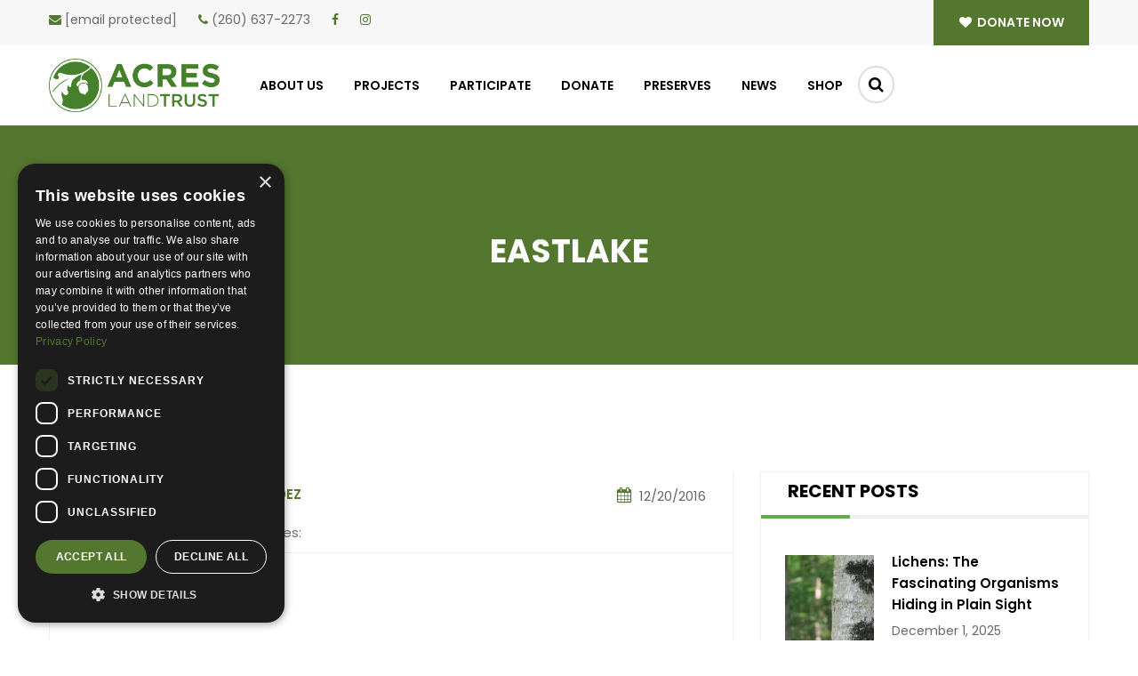

--- FILE ---
content_type: text/html; charset=UTF-8
request_url: https://acreslandtrust.org/closedpreserve/eastlake/
body_size: 12931
content:
<!DOCTYPE html><html lang="en"><head><meta charset="utf-8"><meta http-equiv="X-UA-Compatible" content="IE=edge"><meta name="viewport" content="width=device-width, initial-scale=1"><link rel="shortcut icon" type="image/x-icon" href="https://cdn.codechameleon.com/acreslandtrust.org/wp-content/uploads/2020/12/ACRES_Logo_Acorn_RGB.png.webp" /><link data-optimized="1" rel="stylesheet" type="text/css" href="https://acreslandtrust.org/wp-content/litespeed/css/a36b9330f190649f2e7b78dc85122401.css?ver=22401" media="all" /><link data-optimized="1" rel="stylesheet" type="text/css" href="https://acreslandtrust.org/wp-content/litespeed/css/841cc8c31759ded3189361df6b31a777.css?ver=1a777" media="all" /><link data-optimized="1" rel="stylesheet" type="text/css" href="https://acreslandtrust.org/wp-content/litespeed/css/ad0c485d80db96fc2ced1bc4796c01c6.css?ver=c01c6" media="all" /><link data-optimized="1" rel="stylesheet" type="text/css" href="https://acreslandtrust.org/wp-content/litespeed/css/8f84c3e33ac16128ba67fe6447f5b8e3.css?ver=5b8e3" media="all" /><link data-optimized="1" rel="stylesheet" type="text/css" href="https://acreslandtrust.org/wp-content/litespeed/css/690af019e20932c2c082760359901b9c.css?ver=01b9c" media="all" /><link data-optimized="1" rel="stylesheet" type="text/css" href="https://acreslandtrust.org/wp-content/litespeed/css/618c223b37550bc3c29ae19076ed909c.css?ver=d909c" media="all" /><link data-optimized="1" rel="stylesheet" type="text/css" href="https://acreslandtrust.org/wp-content/litespeed/css/bfe718cc79af184a906b7db47e95bf30.css?ver=ca81f" media="all" /><link data-optimized="1" rel="stylesheet" type="text/css" href="https://acreslandtrust.org/wp-content/litespeed/css/35e16efdd0633d347992c378b281eebf.css?ver=9de58" media="all" /> <script>(function(w,d,s,n,a){if(!w[n]){var l='call,catch,on,once,set,then,track,openCheckout'
                .split(','),i,o=function(n){return'function'==typeof n?o.l.push([arguments])&&o
                :function(){return o.l.push([n,arguments])&&o}},t=d.getElementsByTagName(s)[0],
            j=d.createElement(s);j.async=!0;j.src='https://cdn.fundraiseup.com/widget/'+a+'';
            t.parentNode.insertBefore(j,t);o.s=Date.now();o.v=5;o.h=w.location.href;o.l=[];
            for(i=0;i<8;i++)o[l[i]]=o(l[i]);w[n]=o}
        })(window,document,'script','FundraiseUp','ASGNYJPP');</script> <meta name='robots' content='index, follow, max-image-preview:large, max-snippet:-1, max-video-preview:-1' /><title>Eastlake - ACRES Land Trust</title><link rel="canonical" href="https://acreslandtrust.org/closedpreserve/eastlake/" /><meta property="og:locale" content="en_US" /><meta property="og:type" content="article" /><meta property="og:title" content="Eastlake - ACRES Land Trust" /><meta property="og:url" content="https://acreslandtrust.org/closedpreserve/eastlake/" /><meta property="og:site_name" content="ACRES Land Trust" /><meta property="article:modified_time" content="2019-05-21T19:57:54+00:00" /><meta name="twitter:card" content="summary_large_image" /> <script type="application/ld+json" class="yoast-schema-graph">{"@context":"https://schema.org","@graph":[{"@type":"WebPage","@id":"https://acreslandtrust.org/closedpreserve/eastlake/","url":"https://acreslandtrust.org/closedpreserve/eastlake/","name":"Eastlake - ACRES Land Trust","isPartOf":{"@id":"https://acreslandtrust.org/#website"},"datePublished":"2016-12-20T20:42:10+00:00","dateModified":"2019-05-21T19:57:54+00:00","inLanguage":"en-US","potentialAction":[{"@type":"ReadAction","target":["https://acreslandtrust.org/closedpreserve/eastlake/"]}]},{"@type":"WebSite","@id":"https://acreslandtrust.org/#website","url":"https://acreslandtrust.org/","name":"ACRES Land Trust","description":"ACRES Land Trust protects land in northeast Indiana, northwest Ohio and southern Michigan","potentialAction":[{"@type":"SearchAction","target":{"@type":"EntryPoint","urlTemplate":"https://acreslandtrust.org/?s={search_term_string}"},"query-input":{"@type":"PropertyValueSpecification","valueRequired":true,"valueName":"search_term_string"}}],"inLanguage":"en-US"}]}</script>  <script type="text/javascript" charset="UTF-8" src="//cdn.cookie-script.com/s/4ae3aa5c058a77f04ebd6a54a14cc59d.js"></script> <link rel="alternate" type="application/rss+xml" title="ACRES Land Trust &raquo; Feed" href="https://acreslandtrust.org/feed/" /><link rel="alternate" type="application/rss+xml" title="ACRES Land Trust &raquo; Comments Feed" href="https://acreslandtrust.org/comments/feed/" /><link rel="alternate" type="text/calendar" title="ACRES Land Trust &raquo; iCal Feed" href="https://acreslandtrust.org/events/?ical=1" /><link rel="alternate" title="oEmbed (JSON)" type="application/json+oembed" href="https://acreslandtrust.org/wp-json/oembed/1.0/embed?url=https%3A%2F%2Facreslandtrust.org%2Fclosedpreserve%2Feastlake%2F" /><link rel="alternate" title="oEmbed (XML)" type="text/xml+oembed" href="https://acreslandtrust.org/wp-json/oembed/1.0/embed?url=https%3A%2F%2Facreslandtrust.org%2Fclosedpreserve%2Feastlake%2F&#038;format=xml" /><style id='wp-img-auto-sizes-contain-inline-css' type='text/css'>img:is([sizes=auto i],[sizes^="auto," i]){contain-intrinsic-size:3000px 1500px}
/*# sourceURL=wp-img-auto-sizes-contain-inline-css */</style><link data-optimized="1" rel='stylesheet' id='tribe-events-pro-mini-calendar-block-styles-css' href='https://acreslandtrust.org/wp-content/litespeed/css/230aa199c37889f56f590fa18df77f42.css?ver=24f0f' type='text/css' media='all' /><style id='classic-theme-styles-inline-css' type='text/css'>/*! This file is auto-generated */
.wp-block-button__link{color:#fff;background-color:#32373c;border-radius:9999px;box-shadow:none;text-decoration:none;padding:calc(.667em + 2px) calc(1.333em + 2px);font-size:1.125em}.wp-block-file__button{background:#32373c;color:#fff;text-decoration:none}
/*# sourceURL=/wp-includes/css/classic-themes.min.css */</style><link data-optimized="1" rel='stylesheet' id='editorskit-frontend-css' href='https://acreslandtrust.org/wp-content/litespeed/css/a62cbc6dc4a60e7f9798319e939bffbe.css?ver=c8681' type='text/css' media='all' /><link data-optimized="1" rel='stylesheet' id='lswssp-public-css-css' href='https://acreslandtrust.org/wp-content/litespeed/css/769486e555940669b9a4c2003eb2041e.css?ver=b0001' type='text/css' media='all' /><link data-optimized="1" rel='stylesheet' id='acres-style-css' href='https://acreslandtrust.org/wp-content/litespeed/css/6096a645ee7b7e0233c1d8d4d3627119.css?ver=9c5fe' type='text/css' media='all' /><link data-optimized="1" rel='stylesheet' id='acres-block-styles-css' href='https://acreslandtrust.org/wp-content/litespeed/css/294db387bfc90c525e1587eba271cd50.css?ver=7d77d' type='text/css' media='all' /> <script type="text/javascript" src="https://acreslandtrust.org/wp-includes/js/jquery/jquery.min.js?ver=3.7.1" id="jquery-core-js"></script> <script data-optimized="1" type="text/javascript" src="https://acreslandtrust.org/wp-content/litespeed/js/b523455dac92c0c013e0456f1c0ec00d.js?ver=3b397" id="jquery-migrate-js"></script> <link rel="https://api.w.org/" href="https://acreslandtrust.org/wp-json/" /><link rel="EditURI" type="application/rsd+xml" title="RSD" href="https://acreslandtrust.org/xmlrpc.php?rsd" /><meta name="generator" content="WordPress 6.9" /><link rel='shortlink' href='https://acreslandtrust.org/?p=12172' /><meta name="et-api-version" content="v1"><meta name="et-api-origin" content="https://acreslandtrust.org"><link rel="https://theeventscalendar.com/" href="https://acreslandtrust.org/wp-json/tribe/tickets/v1/" /><meta name="tec-api-version" content="v1"><meta name="tec-api-origin" content="https://acreslandtrust.org"><link rel="alternate" href="https://acreslandtrust.org/wp-json/tribe/events/v1/" /> <script async src="https://analytics.codechameleon.com/script.js"
                data-website-id="14ec3387-744f-4237-b36f-056d9ef2b842"></script> <link rel="icon" href="https://cdn.codechameleon.com/acreslandtrust.org/wp-content/uploads/2013/12/cropped-ACRES_Acorn_RGB.png.webp" sizes="32x32" /><link rel="icon" href="https://cdn.codechameleon.com/acreslandtrust.org/wp-content/uploads/2013/12/cropped-ACRES_Acorn_RGB.png.webp" sizes="192x192" /><link rel="apple-touch-icon" href="https://cdn.codechameleon.com/acreslandtrust.org/wp-content/uploads/2013/12/cropped-ACRES_Acorn_RGB.png.webp" /><meta name="msapplication-TileImage" content="https://cdn.codechameleon.com/acreslandtrust.org/wp-content/uploads/2013/12/cropped-ACRES_Acorn_RGB.png.webp" /><style type="text/css" id="wp-custom-css">.custom-btn {
	background-color: var(--tec-color-accent-primary);
    border: 1px solid var(--tec-color-accent-primary);
    border-radius: var(--tec-border-radius-default);  
		text-align: center;
    transition: var(--tec-transition);
    color: #FFFFFF !important;
    padding: 11px 20px;
}

.custom-btn:hover {
background-color: #19210d;
}</style> <script>!function(f,b,e,v,n,t,s)
        {if(f.fbq)return;n=f.fbq=function(){n.callMethod?
            n.callMethod.apply(n,arguments):n.queue.push(arguments)};
            if(!f._fbq)f._fbq=n;n.push=n;n.loaded=!0;n.version='2.0';
            n.queue=[];t=b.createElement(e);t.async=!0;
            t.src=v;s=b.getElementsByTagName(e)[0];
            s.parentNode.insertBefore(t,s)}(window, document,'script',
            'https://connect.facebook.net/en_US/fbevents.js');
        fbq('init', '1252556562077456');
        fbq('track', 'PageView');</script> <noscript>
<img height="1" width="1" style="display:none"
src="https://www.facebook.com/tr?id=1252556562077456&ev=PageView&noscript=1"/>
</noscript>
<style id='global-styles-inline-css' type='text/css'>:root{--wp--preset--aspect-ratio--square: 1;--wp--preset--aspect-ratio--4-3: 4/3;--wp--preset--aspect-ratio--3-4: 3/4;--wp--preset--aspect-ratio--3-2: 3/2;--wp--preset--aspect-ratio--2-3: 2/3;--wp--preset--aspect-ratio--16-9: 16/9;--wp--preset--aspect-ratio--9-16: 9/16;--wp--preset--color--black: #000000;--wp--preset--color--cyan-bluish-gray: #abb8c3;--wp--preset--color--white: #ffffff;--wp--preset--color--pale-pink: #f78da7;--wp--preset--color--vivid-red: #cf2e2e;--wp--preset--color--luminous-vivid-orange: #ff6900;--wp--preset--color--luminous-vivid-amber: #fcb900;--wp--preset--color--light-green-cyan: #7bdcb5;--wp--preset--color--vivid-green-cyan: #00d084;--wp--preset--color--pale-cyan-blue: #8ed1fc;--wp--preset--color--vivid-cyan-blue: #0693e3;--wp--preset--color--vivid-purple: #9b51e0;--wp--preset--gradient--vivid-cyan-blue-to-vivid-purple: linear-gradient(135deg,rgb(6,147,227) 0%,rgb(155,81,224) 100%);--wp--preset--gradient--light-green-cyan-to-vivid-green-cyan: linear-gradient(135deg,rgb(122,220,180) 0%,rgb(0,208,130) 100%);--wp--preset--gradient--luminous-vivid-amber-to-luminous-vivid-orange: linear-gradient(135deg,rgb(252,185,0) 0%,rgb(255,105,0) 100%);--wp--preset--gradient--luminous-vivid-orange-to-vivid-red: linear-gradient(135deg,rgb(255,105,0) 0%,rgb(207,46,46) 100%);--wp--preset--gradient--very-light-gray-to-cyan-bluish-gray: linear-gradient(135deg,rgb(238,238,238) 0%,rgb(169,184,195) 100%);--wp--preset--gradient--cool-to-warm-spectrum: linear-gradient(135deg,rgb(74,234,220) 0%,rgb(151,120,209) 20%,rgb(207,42,186) 40%,rgb(238,44,130) 60%,rgb(251,105,98) 80%,rgb(254,248,76) 100%);--wp--preset--gradient--blush-light-purple: linear-gradient(135deg,rgb(255,206,236) 0%,rgb(152,150,240) 100%);--wp--preset--gradient--blush-bordeaux: linear-gradient(135deg,rgb(254,205,165) 0%,rgb(254,45,45) 50%,rgb(107,0,62) 100%);--wp--preset--gradient--luminous-dusk: linear-gradient(135deg,rgb(255,203,112) 0%,rgb(199,81,192) 50%,rgb(65,88,208) 100%);--wp--preset--gradient--pale-ocean: linear-gradient(135deg,rgb(255,245,203) 0%,rgb(182,227,212) 50%,rgb(51,167,181) 100%);--wp--preset--gradient--electric-grass: linear-gradient(135deg,rgb(202,248,128) 0%,rgb(113,206,126) 100%);--wp--preset--gradient--midnight: linear-gradient(135deg,rgb(2,3,129) 0%,rgb(40,116,252) 100%);--wp--preset--font-size--small: 13px;--wp--preset--font-size--medium: 20px;--wp--preset--font-size--large: 36px;--wp--preset--font-size--x-large: 42px;--wp--preset--spacing--20: 0.44rem;--wp--preset--spacing--30: 0.67rem;--wp--preset--spacing--40: 1rem;--wp--preset--spacing--50: 1.5rem;--wp--preset--spacing--60: 2.25rem;--wp--preset--spacing--70: 3.38rem;--wp--preset--spacing--80: 5.06rem;--wp--preset--shadow--natural: 6px 6px 9px rgba(0, 0, 0, 0.2);--wp--preset--shadow--deep: 12px 12px 50px rgba(0, 0, 0, 0.4);--wp--preset--shadow--sharp: 6px 6px 0px rgba(0, 0, 0, 0.2);--wp--preset--shadow--outlined: 6px 6px 0px -3px rgb(255, 255, 255), 6px 6px rgb(0, 0, 0);--wp--preset--shadow--crisp: 6px 6px 0px rgb(0, 0, 0);}:where(.is-layout-flex){gap: 0.5em;}:where(.is-layout-grid){gap: 0.5em;}body .is-layout-flex{display: flex;}.is-layout-flex{flex-wrap: wrap;align-items: center;}.is-layout-flex > :is(*, div){margin: 0;}body .is-layout-grid{display: grid;}.is-layout-grid > :is(*, div){margin: 0;}:where(.wp-block-columns.is-layout-flex){gap: 2em;}:where(.wp-block-columns.is-layout-grid){gap: 2em;}:where(.wp-block-post-template.is-layout-flex){gap: 1.25em;}:where(.wp-block-post-template.is-layout-grid){gap: 1.25em;}.has-black-color{color: var(--wp--preset--color--black) !important;}.has-cyan-bluish-gray-color{color: var(--wp--preset--color--cyan-bluish-gray) !important;}.has-white-color{color: var(--wp--preset--color--white) !important;}.has-pale-pink-color{color: var(--wp--preset--color--pale-pink) !important;}.has-vivid-red-color{color: var(--wp--preset--color--vivid-red) !important;}.has-luminous-vivid-orange-color{color: var(--wp--preset--color--luminous-vivid-orange) !important;}.has-luminous-vivid-amber-color{color: var(--wp--preset--color--luminous-vivid-amber) !important;}.has-light-green-cyan-color{color: var(--wp--preset--color--light-green-cyan) !important;}.has-vivid-green-cyan-color{color: var(--wp--preset--color--vivid-green-cyan) !important;}.has-pale-cyan-blue-color{color: var(--wp--preset--color--pale-cyan-blue) !important;}.has-vivid-cyan-blue-color{color: var(--wp--preset--color--vivid-cyan-blue) !important;}.has-vivid-purple-color{color: var(--wp--preset--color--vivid-purple) !important;}.has-black-background-color{background-color: var(--wp--preset--color--black) !important;}.has-cyan-bluish-gray-background-color{background-color: var(--wp--preset--color--cyan-bluish-gray) !important;}.has-white-background-color{background-color: var(--wp--preset--color--white) !important;}.has-pale-pink-background-color{background-color: var(--wp--preset--color--pale-pink) !important;}.has-vivid-red-background-color{background-color: var(--wp--preset--color--vivid-red) !important;}.has-luminous-vivid-orange-background-color{background-color: var(--wp--preset--color--luminous-vivid-orange) !important;}.has-luminous-vivid-amber-background-color{background-color: var(--wp--preset--color--luminous-vivid-amber) !important;}.has-light-green-cyan-background-color{background-color: var(--wp--preset--color--light-green-cyan) !important;}.has-vivid-green-cyan-background-color{background-color: var(--wp--preset--color--vivid-green-cyan) !important;}.has-pale-cyan-blue-background-color{background-color: var(--wp--preset--color--pale-cyan-blue) !important;}.has-vivid-cyan-blue-background-color{background-color: var(--wp--preset--color--vivid-cyan-blue) !important;}.has-vivid-purple-background-color{background-color: var(--wp--preset--color--vivid-purple) !important;}.has-black-border-color{border-color: var(--wp--preset--color--black) !important;}.has-cyan-bluish-gray-border-color{border-color: var(--wp--preset--color--cyan-bluish-gray) !important;}.has-white-border-color{border-color: var(--wp--preset--color--white) !important;}.has-pale-pink-border-color{border-color: var(--wp--preset--color--pale-pink) !important;}.has-vivid-red-border-color{border-color: var(--wp--preset--color--vivid-red) !important;}.has-luminous-vivid-orange-border-color{border-color: var(--wp--preset--color--luminous-vivid-orange) !important;}.has-luminous-vivid-amber-border-color{border-color: var(--wp--preset--color--luminous-vivid-amber) !important;}.has-light-green-cyan-border-color{border-color: var(--wp--preset--color--light-green-cyan) !important;}.has-vivid-green-cyan-border-color{border-color: var(--wp--preset--color--vivid-green-cyan) !important;}.has-pale-cyan-blue-border-color{border-color: var(--wp--preset--color--pale-cyan-blue) !important;}.has-vivid-cyan-blue-border-color{border-color: var(--wp--preset--color--vivid-cyan-blue) !important;}.has-vivid-purple-border-color{border-color: var(--wp--preset--color--vivid-purple) !important;}.has-vivid-cyan-blue-to-vivid-purple-gradient-background{background: var(--wp--preset--gradient--vivid-cyan-blue-to-vivid-purple) !important;}.has-light-green-cyan-to-vivid-green-cyan-gradient-background{background: var(--wp--preset--gradient--light-green-cyan-to-vivid-green-cyan) !important;}.has-luminous-vivid-amber-to-luminous-vivid-orange-gradient-background{background: var(--wp--preset--gradient--luminous-vivid-amber-to-luminous-vivid-orange) !important;}.has-luminous-vivid-orange-to-vivid-red-gradient-background{background: var(--wp--preset--gradient--luminous-vivid-orange-to-vivid-red) !important;}.has-very-light-gray-to-cyan-bluish-gray-gradient-background{background: var(--wp--preset--gradient--very-light-gray-to-cyan-bluish-gray) !important;}.has-cool-to-warm-spectrum-gradient-background{background: var(--wp--preset--gradient--cool-to-warm-spectrum) !important;}.has-blush-light-purple-gradient-background{background: var(--wp--preset--gradient--blush-light-purple) !important;}.has-blush-bordeaux-gradient-background{background: var(--wp--preset--gradient--blush-bordeaux) !important;}.has-luminous-dusk-gradient-background{background: var(--wp--preset--gradient--luminous-dusk) !important;}.has-pale-ocean-gradient-background{background: var(--wp--preset--gradient--pale-ocean) !important;}.has-electric-grass-gradient-background{background: var(--wp--preset--gradient--electric-grass) !important;}.has-midnight-gradient-background{background: var(--wp--preset--gradient--midnight) !important;}.has-small-font-size{font-size: var(--wp--preset--font-size--small) !important;}.has-medium-font-size{font-size: var(--wp--preset--font-size--medium) !important;}.has-large-font-size{font-size: var(--wp--preset--font-size--large) !important;}.has-x-large-font-size{font-size: var(--wp--preset--font-size--x-large) !important;}
/*# sourceURL=global-styles-inline-css */</style></head><body><header class="header-style-2 menu-scroll"><div class="bg-header-top"><div class="container"><div class="row"><div class="header-top"><ul class="h-contact"><li><i class="fa fa-envelope" aria-hidden="true"></i> <a href="/cdn-cgi/l/email-protection#bedfddccdbcdfedfddccdbcdd2dfd0dacacccbcdca90d1ccd9"><span class="__cf_email__" data-cfemail="14757766716754757766716778757a7060666167603a7b6673">[email&#160;protected]</span></a></li><li><i class="fa fa-phone" aria-hidden="true"></i> <a href="tel:2606372273">(260) 637-2273</a></li><li><a target="_blank" href="https://www.facebook.com/ACRES.LT/"><i class="fa fa-facebook" aria-hidden="true"></i></a></li><li><a target="_blank" href="https://www.instagram.com/acreslandtrust/"><i class="fa fa-instagram" aria-hidden="true"></i></a></li></ul><div class="donate-option">
<a href="https://acreslandtrust.donorsupport.co/-/XFLJFDSL"><i class="fa fa-heart" aria-hidden="true"></i> Donate Now</a></div></div></div></div></div><div class="bg-main-menu"><div class="container"><div class="row"><div class="main-menu">
<a class="show-res-logo" href="https://acreslandtrust.org"><img src="https://cdn.codechameleon.com/acreslandtrust.org/wp-content/uploads/2020/11/Green-Horizontal-ACRES-Logo-scaled.png.webp" alt="ACRES Logo" class="img-responsive" /></a><nav class="navbar"><div class="navbar-header">
<button type="button" class="navbar-toggle collapsed" data-toggle="collapse" data-target="#bs-example-navbar-collapse-1" aria-expanded="false">
<span class="sr-only">Toggle navigation</span>
<span class="icon-bar"></span>
<span class="icon-bar"></span>
<span class="icon-bar"></span>
</button>
<a class="navbar-brand" href="https://acreslandtrust.org"><img src="https://cdn.codechameleon.com/acreslandtrust.org/wp-content/uploads/2020/11/Green-Horizontal-ACRES-Logo-scaled.png.webp" alt="ACRES Logo" class="img-responsive" /></a></div><div class="collapse navbar-collapse" id="bs-example-navbar-collapse-1"><ul class="nav navbar-nav"><li class="dropdown">
<a href="https://acreslandtrust.org/about-acres/" class="dropdown-toggle disabled">ABOUT US</a><a data-toggle="dropdown" role="button" aria-haspopup="true" aria-expanded="false" class="dropdown-toggle menu-caret"><span class="caret"></span></a><ul class="dropdown-menu sub-menu"><li><a href="https://acreslandtrust.org/about-acres/"><i class="fa fa-angle-double-right" aria-hidden="true"></i> ACRES Mission</a></li><li><a href="https://acreslandtrust.org/boardstaff/"><i class="fa fa-angle-double-right" aria-hidden="true"></i> Our Team</a></li><li class="dropdown">
<a href="https://acreslandtrust.org/about-acres/careers/" class="dropdown-toggle disabled"><i class="fa fa-angle-double-right" aria-hidden="true"></i> Career Opportunities</a><ul class="dropdown-menu sub-sub-menu"><li><a href="https://acreslandtrust.org/about-acres/careers/job-openings/"><i class="fa fa-angle-double-right" aria-hidden="true"></i> Job Openings</a></li><li><a href="https://acreslandtrust.org/participate/internship/"><i class="fa fa-angle-double-right" aria-hidden="true"></i> Internships</a></li></ul></li><li><a href="https://acreslandtrust.org/preserves/rules/"><i class="fa fa-angle-double-right" aria-hidden="true"></i> FAQs</a></li><li><a href="https://acreslandtrust.org/contact/"><i class="fa fa-angle-double-right" aria-hidden="true"></i> Contact Us</a></li><li><a href="https://acreslandtrust.org/testimonials-redirect/"><i class="fa fa-angle-double-right" aria-hidden="true"></i> Your Stories</a></li><li><a href="https://acreslandtrust.org/our-history/"><i class="fa fa-angle-double-right" aria-hidden="true"></i> ACRES History</a></li></ul></li><li class="dropdown">
<a href="https://acreslandtrust.org/projects/" class="dropdown-toggle disabled">Projects</a><a data-toggle="dropdown" role="button" aria-haspopup="true" aria-expanded="false" class="dropdown-toggle menu-caret"><span class="caret"></span></a><ul class="dropdown-menu sub-menu"><li><a href="https://acreslandtrust.org/current-acquisitions/"><i class="fa fa-angle-double-right" aria-hidden="true"></i> Current Acquisitions</a></li><li><a href="https://cedarcreek.acreslandtrust.org/"><i class="fa fa-angle-double-right" aria-hidden="true"></i> Cedar Creek Corridor</a></li><li><a href="https://acres200er.org/"><i class="fa fa-angle-double-right" aria-hidden="true"></i> Ecological Reflections</a></li><li><a href="https://acreslandtrust.org/seven-pillars-site-enhancements/"><i class="fa fa-angle-double-right" aria-hidden="true"></i> Seven Pillars Site Enhancements</a></li></ul></li><li class="dropdown">
<a href="https://acreslandtrust.org/participate/" class="dropdown-toggle disabled">Participate</a><a data-toggle="dropdown" role="button" aria-haspopup="true" aria-expanded="false" class="dropdown-toggle menu-caret"><span class="caret"></span></a><ul class="dropdown-menu sub-menu"><li><a href="https://acreslandtrust.org/participate/events/"><i class="fa fa-angle-double-right" aria-hidden="true"></i> ACRES Hikes &#038; Events</a></li><li class="dropdown">
<a href="https://acreslandtrust.org/participate/volunteer/" class="dropdown-toggle disabled"><i class="fa fa-angle-double-right" aria-hidden="true"></i> Volunteer</a><ul class="dropdown-menu sub-sub-menu"><li><a href="https://acreslandtrust.org/volunteer-time-entry/"><i class="fa fa-angle-double-right" aria-hidden="true"></i> Volunteer Time Entry</a></li></ul></li><li><a href="https://acreslandtrust.org/partnerships/"><i class="fa fa-angle-double-right" aria-hidden="true"></i> Partnerships</a></li></ul></li><li class="dropdown">
<a href="https://acreslandtrust.org/give-now/" class="dropdown-toggle disabled">Donate</a><a data-toggle="dropdown" role="button" aria-haspopup="true" aria-expanded="false" class="dropdown-toggle menu-caret"><span class="caret"></span></a><ul class="dropdown-menu sub-menu"><li><a href="https://acreslandtrust.org/participate/become-a-member/"><i class="fa fa-angle-double-right" aria-hidden="true"></i> Join / Renew</a></li><li><a href="https://acreslandtrust.org/give-now/"><i class="fa fa-angle-double-right" aria-hidden="true"></i> Ways to Give</a></li><li><a href="https://acreslandtrust.org/planned-giving/"><i class="fa fa-angle-double-right" aria-hidden="true"></i> Planned Giving</a></li><li><a href="https://acreslandtrust.org/participate/become-a-member/corporate-members/"><i class="fa fa-angle-double-right" aria-hidden="true"></i> Corporate Partnership</a></li><li><a href="https://acreslandtrust.org/give-now/wish-list/"><i class="fa fa-angle-double-right" aria-hidden="true"></i> Wish List</a></li><li><a href="https://acreslandtrust.org/protect-your-land/"><i class="fa fa-angle-double-right" aria-hidden="true"></i> Protect Your Land</a></li></ul></li><li class="dropdown">
<a href="https://acreslandtrust.org/preserves-map/" class="dropdown-toggle disabled">Preserves</a><a data-toggle="dropdown" role="button" aria-haspopup="true" aria-expanded="false" class="dropdown-toggle menu-caret"><span class="caret"></span></a><ul class="dropdown-menu sub-menu"><li><a href="https://acreslandtrust.org/preserves/"><i class="fa fa-angle-double-right" aria-hidden="true"></i> Visit an ACRES preserve</a></li><li><a href="https://acreslandtrust.org/preserves/rules/"><i class="fa fa-angle-double-right" aria-hidden="true"></i> Preserve Rules &#038; FAQs</a></li><li><a href="https://acreslandtrust.org/preserves/closed-preserves/"><i class="fa fa-angle-double-right" aria-hidden="true"></i> Closed Preserves &#038; Protected Land</a></li></ul></li><li class="dropdown">
<a href="https://acreslandtrust.org/news/" class="dropdown-toggle disabled">News</a><a data-toggle="dropdown" role="button" aria-haspopup="true" aria-expanded="false" class="dropdown-toggle menu-caret"><span class="caret"></span></a><ul class="dropdown-menu sub-menu"><li><a href="https://acreslandtrust.org/blog/"><i class="fa fa-angle-double-right" aria-hidden="true"></i> Blog</a></li><li><a href="https://acreslandtrust.org/about-acres/vision-and-impact/quarterly/"><i class="fa fa-angle-double-right" aria-hidden="true"></i> Quarterly</a></li><li><a href="https://acreslandtrust.org/email-newsletter/"><i class="fa fa-angle-double-right" aria-hidden="true"></i> E-Newsletter</a></li></ul></li><li>
<a href="https://acreslandtrust.shop/">Shop</a></li></ul><div class="menu-right-option pull-right"><div class="search-box">
<i class="fa fa-search first_click" aria-hidden="true" style="display: block;"></i>
<i class="fa fa-times second_click" aria-hidden="true" style="display: none;"></i></div><div class="search-box-text"><form action="/" method="get">
<input type="text" name="s" id="all-search" placeholder="Search Here"></form></div></div></div></nav></div></div></div></div></header><section class="bg-page-header"><div class="page-header-overlay-dark"><div class="container"><div class="row"><div class="page-header"><div class="page-title"><h2 class="line-height-100">Eastlake</h2></div></div></div></div></div></section><section class="bg-single-blog"><div class="container"><div class="row"><div class="single-blog"><div class="row"><div class="col-md-8"><div class="blog-items"><div class="blog-content-box"><div class="meta-box"><div class="event-author-option"><div class="event-author-name"><p>Posted by: <span class="blog-author-name">Bridgett Hernandez</span></p></div><ul class="meta-post"><li><i class="fa fa-folder" aria-hidden="true"></i> Categories:</li></ul></div><ul class="meta-post"><li><i class="fa fa-calendar" aria-hidden="true"></i> 12/20/2016</li></ul></div><div class="blog-content"><h2>Eastlake</h2><p></p></div><div class="single-blog-bottom"><ul class="tags"><li><i class="fa fa-tags" aria-hidden="true"></i> Tags:</li></ul></div></div></div></div><div class="col-md-4"><div class="sidebar"><div class="widget"><h4 class="sidebar-widget-title">Recent Posts</h4><div class="widget-content"><ul class="popular-news-option"><li><div class="popular-news-img">
<a href="https://acreslandtrust.org/all-about-lichens/">
<img src="https://cdn.codechameleon.com/acreslandtrust.org/wp-content/uploads/2025/12/all_about_lichen_770-x-400-250x250.jpg.webp" alt="" width="100"/>
</a></div><div class="popular-news-content"><h5><a href="https://acreslandtrust.org/all-about-lichens/">Lichens: The Fascinating Organisms Hiding in Plain Sight</a></h5><p>December 1, 2025</p></div></li><li><div class="popular-news-img">
<a href="https://acreslandtrust.org/riegsecker-family-legacy/">
<img src="https://cdn.codechameleon.com/acreslandtrust.org/wp-content/uploads/2025/10/riegsecker__770-x-400-250x250.jpg.webp" alt="" width="100"/>
</a></div><div class="popular-news-content"><h5><a href="https://acreslandtrust.org/riegsecker-family-legacy/">From &#8216;For Sale&#8217; to &#8216;Protected Forever&#8217;: The Riegsecker Family Legacy</a></h5><p>October 24, 2025</p></div></li><li><div class="popular-news-img">
<a href="https://acreslandtrust.org/asherwood-preserve-expansion/">
<img src="https://cdn.codechameleon.com/acreslandtrust.org/wp-content/uploads/2025/12/expanding_asherwood_770-x-400-250x250.jpg.webp" alt="" width="100"/>
</a></div><div class="popular-news-content"><h5><a href="https://acreslandtrust.org/asherwood-preserve-expansion/">Asherwood Preserve Expands</a></h5><p>October 13, 2025</p></div></li><li><div class="popular-news-img">
<a href="https://acreslandtrust.org/wing-haven-bird-species-ecological-study/">
<img src="https://cdn.codechameleon.com/acreslandtrust.org/wp-content/uploads/2025/10/2025.10.01_WingHaven_SoundsOfWingHaven_BlogPostGraphic_770-x-400-250x250.jpg.webp" alt="" width="100"/>
</a></div><div class="popular-news-content"><h5><a href="https://acreslandtrust.org/wing-haven-bird-species-ecological-study/">The Sounds of Wing Haven</a></h5><p>October 1, 2025</p></div></li><li><div class="popular-news-img">
<a href="https://acreslandtrust.org/the-collaborative-effort-to-save-the-raymond-steinbicer-property/">
<img src="https://cdn.codechameleon.com/acreslandtrust.org/wp-content/uploads/2025/08/partners-in-preservation-raymond-stienbicer-property_770-x-400-250x250.jpg.webp" alt="" width="100"/>
</a></div><div class="popular-news-content"><h5><a href="https://acreslandtrust.org/the-collaborative-effort-to-save-the-raymond-steinbicer-property/">The Collaborative Effort to Save The Raymond Steinbicer Property</a></h5><p>September 2, 2025</p></div></li></ul></div></div></div></div></div></div></div></div></section><footer><div class="bg-parallax-image" style="background: url('https://cdn.codechameleon.com/acreslandtrust.org/wp-content/uploads/2020/12/25.jpg.webp') no-repeat fixed; background-size: cover; background-position: 48% 100%;"><div class="parallax-overlay-color cc-block dark-bg" style="padding:60px 0;"><div class="container"><div class="row"><div class="footer-top"><div class="row"><div class="col-md-4 col-sm-12"><div class="footer-widgets"><div class="widgets-title"><h3>ACRES Land Trust</h3></div><div class="widgets-content"><p>ACRES Land Trust is a member-supported nonprofit dedicated to protecting natural and working lands in northeast Indiana, southern Michigan and northwest Ohio. More than 2,000 ACRES members make it possible to protect these areas and offer trail systems for free public use, open dawn to dusk daily.</p></div></div></div><div class="col-md-4 col-sm-6"><div class="footer-widgets"><div class="widgets-title"><h3>Contact Info</h3></div><div class="address-box"><ul class="footer-address"><li>
<i class="fa fa-map-marker" aria-hidden="true"></i>
<span>1802 Chapman Road<br />
PO Box 665<br />
Huntertown, Indiana 46748</span></li><li>
<i class="fa fa-phone" aria-hidden="true"></i>
<span><a href="tel:2606372273">(260) 637-2273</a></span></li><li>
<i class="fa fa-envelope-o" aria-hidden="true"></i>
<span><a href="/cdn-cgi/l/email-protection#d8b9bbaabdab98b9bbaabdabb4b9b6bcacaaadabacf6b7aabf"><span class="__cf_email__" data-cfemail="1e7f7d6c7b6d5e7f7d6c7b6d727f707a6a6c6b6d6a30716c79">[email&#160;protected]</span></a></span></li></ul></div></div></div><div class="col-md-4 col-sm-6"><div class="footer-widgets"><div class="widgets-title"><h3>Useful Links</h3></div><div class="widgets-content"><div class="text-center contact-buttons"><style>.contact-buttons {
																	display: grid;
																	gap: 10px;
																}
															@media only screen and (min-width: 992px) {
																.contact-buttons {
																	display: flex;
																	flex-direction: row;
																	flex-wrap: wrap;
																	gap: 15px;
																}
															}</style><a style="margin: 5px 0;" href="https://acreslandtrust.org/contact/" class="block-btn-transparent">Contact Us</a>
<a style="margin: 5px 0;" href="https://acreslandtrust.org/boardstaff/" class="block-btn-transparent">Our Team</a>
<a style="margin: 5px 0;" href="https://acreslandtrust.org/email-newsletter/" class="block-btn-transparent">E-Newsletter</a></div></div></div></div></div></div></div></div></div></div><div class="bg-footer-bottom"><div class="container"><div class="row"><div class="footer-bottom"><div class="copyright-txt"><p>
&copy; 2026 ACRES Land Trust
| Black-capped chickadee by Dave Fox  |  Hathaway Preserve at Ross Run</p></div><div class="social-box"><ul class="social-icon-rounded"><li><a target="_blank" href="https://www.facebook.com/ACRES.LT/"><i class="fa fa-facebook" aria-hidden="true"></i></a></li><li><a target="_blank" href="https://www.instagram.com/acreslandtrust/"><i class="fa fa-instagram" aria-hidden="true"></i></a></li></ul></div></div></div></div></div></footer><div class="scroll-img"><i class="fa fa-angle-up" aria-hidden="true"></i></div></div> <script data-cfasync="false" src="/cdn-cgi/scripts/5c5dd728/cloudflare-static/email-decode.min.js"></script><script type="speculationrules">{"prefetch":[{"source":"document","where":{"and":[{"href_matches":"/*"},{"not":{"href_matches":["/wp-*.php","/wp-admin/*","/wp-content/uploads/*","/wp-content/*","/wp-content/plugins/*","/wp-content/themes/acres-v2/*","/*\\?(.+)"]}},{"not":{"selector_matches":"a[rel~=\"nofollow\"]"}},{"not":{"selector_matches":".no-prefetch, .no-prefetch a"}}]},"eagerness":"conservative"}]}</script> <script>function loadScript(a){var b=document.getElementsByTagName("head")[0],c=document.createElement("script");c.type="text/javascript",c.src="https://tracker.metricool.com/app/resources/be.js",c.onreadystatechange=a,c.onload=a,b.appendChild(c)}loadScript(function(){beTracker.t({hash:'38d94561495169562e140414dabc798d'})})</script> <script>( function ( body ) {
			'use strict';
			body.className = body.className.replace( /\btribe-no-js\b/, 'tribe-js' );
		} )( document.body );</script> <script>/*  */var tribe_l10n_datatables = {"aria":{"sort_ascending":": activate to sort column ascending","sort_descending":": activate to sort column descending"},"length_menu":"Show _MENU_ entries","empty_table":"No data available in table","info":"Showing _START_ to _END_ of _TOTAL_ entries","info_empty":"Showing 0 to 0 of 0 entries","info_filtered":"(filtered from _MAX_ total entries)","zero_records":"No matching records found","search":"Search:","all_selected_text":"All items on this page were selected. ","select_all_link":"Select all pages","clear_selection":"Clear Selection.","pagination":{"all":"All","next":"Next","previous":"Previous"},"select":{"rows":{"0":"","_":": Selected %d rows","1":": Selected 1 row"}},"datepicker":{"dayNames":["Sunday","Monday","Tuesday","Wednesday","Thursday","Friday","Saturday"],"dayNamesShort":["Sun","Mon","Tue","Wed","Thu","Fri","Sat"],"dayNamesMin":["S","M","T","W","T","F","S"],"monthNames":["January","February","March","April","May","June","July","August","September","October","November","December"],"monthNamesShort":["January","February","March","April","May","June","July","August","September","October","November","December"],"monthNamesMin":["Jan","Feb","Mar","Apr","May","Jun","Jul","Aug","Sep","Oct","Nov","Dec"],"nextText":"Next","prevText":"Prev","currentText":"Today","closeText":"Done","today":"Today","clear":"Clear"},"registration_prompt":"There is unsaved attendee information. Are you sure you want to continue?"};/*  */</script> <div style="background-color: #1a1a1a; color: #ffffff; padding: 12px 0; text-align: center; font-size: 14px; border-top: 1px solid #333;"><div style="max-width: 1200px; margin: 0 auto; padding: 0 20px;">
Website created with <svg xmlns="http://www.w3.org/2000/svg" viewBox="0 0 512 512" width="20" height="20" style="margin-left:0.2em;margin-right:0.2em;display:inline;"><path fill="#22C55D" d="M47.6 300.4L228.3 469.1c7.5 7 17.4 10.9 27.7 10.9s20.2-3.9 27.7-10.9L464.4 300.4c30.4-28.3 47.6-68 47.6-109.5v-5.8c0-69.9-50.5-129.5-119.4-141C347 36.5 300.6 51.4 268 84L256 96 244 84c-32.6-32.6-79-47.5-124.6-39.9C50.5 55.6 0 115.2 0 185.1v5.8c0 41.5 17.2 81.2 47.6 109.5z"/></svg> by <a href="https://codechameleon.com/?utm_source=acreslandtrust.org&#038;utm_medium=hosting_footer" target="_blank" rel="noopener"
style="display:inline-flex;align-items:center;gap:7px;font-weight:bold;color:#22C55D;text-decoration:#22C55D wavy underline;text-decoration-skip-ink:none;margin-left:5px;">
<svg width="19" height="15" viewBox="0 0 19 15" fill="none" xmlns="http://www.w3.org/2000/svg">
<path d="M18.8508 3.86177C18.8508 3.22209 18.4139 2.6842 17.8218 2.52449C17.1274 1.77392 16.0643 1.27078 14.649 1.02748C14.571 1.01424 14.4912 1.03245 14.4265 1.07796C14.3625 1.12348 14.3185 1.19299 14.306 1.27078L14.1897 1.98907C11.6466 -0.131059 9.17238 -0.0780973 7.51376 0.362976C5.97226 0.772604 4.49221 1.68289 3.23309 2.99618C2.01052 4.2714 1.08196 5.8313 0.549576 7.50291C0.159216 8.68214 -0.03015 9.83737 0.00390262 10.8445C0.0437692 12.0552 0.395093 13.0143 1.04791 13.6945C1.60106 14.2713 2.34689 14.599 3.14755 14.6172C3.1708 14.6172 3.19406 14.6172 3.21731 14.6172C3.99222 14.6172 4.72477 14.3251 5.28705 13.7897C5.76213 13.3378 6.03122 12.7288 6.04617 12.075C6.06112 11.4213 5.81943 10.8006 5.36595 10.3273C4.59437 9.52291 3.3095 9.49395 2.50221 10.2619C1.81368 10.9173 1.75969 12.0221 2.38427 12.6733C2.90502 13.2162 3.86099 13.2154 4.43158 12.6733C4.65998 12.4565 4.78955 12.1636 4.79619 11.8491C4.80367 11.5346 4.68739 11.2367 4.46895 11.0092C4.28374 10.8155 4.03375 10.7063 3.76548 10.6997C3.49804 10.693 3.24306 10.7915 3.04871 10.9769C2.88177 11.1358 2.78709 11.3493 2.7821 11.5785C2.77712 11.8077 2.86183 12.0262 3.02047 12.1917C3.13343 12.3092 3.3203 12.3133 3.43907 12.2008C3.55701 12.0883 3.56116 11.9021 3.44821 11.7837C3.39837 11.7316 3.37179 11.6629 3.37346 11.5909C3.37512 11.5189 3.40502 11.4519 3.45734 11.4022C3.53707 11.3261 3.64255 11.2872 3.75136 11.2889C3.86182 11.2913 3.96398 11.3369 4.04039 11.4155C4.14919 11.5288 4.20733 11.6778 4.20318 11.835C4.19986 11.9923 4.13507 12.1379 4.02129 12.2463C3.86099 12.3994 3.63425 12.4888 3.39837 12.4929C3.16333 12.4971 2.95403 12.416 2.81034 12.2662C2.41417 11.8532 2.46068 11.1159 2.90918 10.6881C3.18575 10.4249 3.5487 10.2851 3.93242 10.2925C4.3153 10.3008 4.67161 10.458 4.93656 10.7336C5.28124 11.0927 5.46396 11.5636 5.45316 12.0601C5.44153 12.5566 5.23722 13.0192 4.87676 13.3618C4.41165 13.8046 3.80285 14.0396 3.15917 14.0255C2.89173 14.0197 2.6326 13.9701 2.38842 13.8815C2.37098 13.8674 2.35271 13.855 2.33194 13.8459C1.09691 13.2551 1.11518 11.1325 1.32116 9.97143C1.48312 9.05867 1.82447 8.203 2.3062 7.44415C2.32115 7.44664 2.3361 7.44829 2.35105 7.44829H5.6608C6.07607 7.96467 6.42989 8.71359 6.71726 9.69255C6.75381 9.81834 6.87008 9.9044 7.00131 9.9044H8.26209H9.66905C9.83267 9.9044 9.96472 9.77282 9.96472 9.6098C9.96472 9.44678 9.83267 9.3152 9.66905 9.3152H8.49631C8.33103 8.61428 8.13003 7.99198 7.89249 7.44995H9.89662C10.4398 8.72931 11.679 9.77779 11.7488 9.83572C11.8019 9.8804 11.8692 9.9044 11.9389 9.9044H13.7844H15.0768C15.2404 9.9044 15.3725 9.77282 15.3725 9.6098C15.3725 9.44678 15.2404 9.3152 15.0768 9.3152H13.8667C13.5818 9.13894 12.4364 8.38919 11.9066 7.4516H14.8716L14.7853 7.54098C14.6715 7.65766 14.6731 7.84385 14.7902 7.95805C14.8475 8.01432 14.9223 8.04163 14.997 8.04163C15.0718 8.04163 15.1507 8.01184 15.2088 7.95309L15.698 7.45408H16.2396L16.154 7.5418C16.0402 7.65848 16.0419 7.84468 16.159 7.95888C16.2163 8.01515 16.291 8.04246 16.3658 8.04246C16.4405 8.04246 16.5194 8.01267 16.5776 7.95391L17.066 7.45491H17.6075L17.5219 7.5418C17.4081 7.65848 17.4098 7.84468 17.5269 7.95888C17.5842 8.01515 17.659 8.04246 17.7337 8.04246C17.8085 8.04246 17.8874 8.01267 17.9455 7.95391L18.5003 7.38705C18.5095 7.37795 18.5169 7.36719 18.5244 7.35726C18.5252 7.35644 18.5261 7.35478 18.5269 7.35395C18.531 7.34816 18.5352 7.3432 18.5394 7.3374C18.5643 7.3043 18.5834 7.26624 18.5933 7.2232C18.83 6.13914 18.8757 5.20899 18.732 4.41457C18.8068 4.24492 18.8483 4.0579 18.8483 3.86095L18.8508 3.86177ZM14.404 6.86488L15.0826 6.29058C15.0917 6.2914 15.1009 6.29306 15.11 6.29306H18.1598C18.1349 6.47843 18.1041 6.66876 18.0659 6.86571H14.404V6.86488ZM14.6681 2.74709C15.3035 2.9308 15.7612 3.13934 16.1432 3.41656C16.0959 3.55642 16.0685 3.70537 16.0685 3.86095C16.0685 4.10507 16.1324 4.33429 16.2437 4.53373L14.0843 6.36174L14.6681 2.74709ZM17.4596 3.06486C17.9007 3.06486 18.2595 3.42236 18.2595 3.86177C18.2595 4.30119 17.9007 4.65869 17.4596 4.65869C17.0186 4.65869 16.6598 4.30119 16.6598 3.86177C16.6598 3.42236 17.0186 3.06486 17.4596 3.06486ZM18.2154 5.70386H15.7753L16.6349 4.97646C16.8658 5.1461 17.1507 5.24872 17.4588 5.24872C17.7362 5.24872 17.9937 5.16679 18.2113 5.02694C18.2254 5.2421 18.2279 5.46718 18.2146 5.70469L18.2154 5.70386ZM16.9887 2.55841C16.7819 2.63289 16.5975 2.75454 16.4497 2.91011C16.0053 2.59565 15.4813 2.36312 14.7628 2.16037L14.8434 1.66303C15.7462 1.84839 16.4563 2.14465 16.9895 2.55759L16.9887 2.55841ZM13.458 6.53056C12.6889 5.5549 11.7986 4.81675 10.8011 4.32933C10.777 4.31361 10.7513 4.30119 10.7238 4.29375C10.5885 4.23003 10.4523 4.16879 10.3127 4.11417C10.1092 4.0339 9.90326 3.96522 9.69396 3.90646C9.99711 2.7504 10.1117 1.43132 10.081 0.750261C11.4863 0.915767 12.8393 1.56207 14.0801 2.67427L13.4572 6.53139L13.458 6.53056ZM10.2471 6.16148C10.3003 5.66414 10.5644 5.2032 10.7313 4.95577C10.9647 5.08073 11.1923 5.22306 11.4149 5.38029C11.1042 5.84371 10.9896 6.34188 11.0735 6.86406H10.3136C10.2496 6.62904 10.2214 6.39319 10.2463 6.16148H10.2471ZM7.66658 0.932317C8.2787 0.770121 8.88667 0.696471 9.48799 0.708884C9.52702 1.24843 9.42985 2.59152 9.11922 3.77075C8.25046 3.60855 7.35014 3.62262 6.46394 3.81874C6.38587 3.83612 6.30946 3.85515 6.23222 3.87502C6.05448 3.08059 5.74635 2.47152 5.29951 2.0288C6.04867 1.52731 6.84766 1.15079 7.66741 0.933145L7.66658 0.932317ZM0.739772 9.87047C0.665853 10.2892 0.621834 10.741 0.621834 11.1945C0.520506 10.1907 0.681634 8.98584 1.11269 7.68331C1.79291 5.54745 3.15004 3.65158 4.81031 2.37801C5.22227 2.75123 5.50299 3.29905 5.66412 4.04466C3.1517 4.91936 1.21817 7.16941 0.739772 9.87047ZM4.28042 5.4316C4.30866 5.42333 4.98058 5.22886 5.77791 5.69476C6.20232 5.94301 6.58271 6.33692 6.91493 6.86157H5.92574C5.57442 6.48918 5.18323 6.23762 4.753 6.11183C4.26381 5.96867 3.79704 6.00756 3.39505 6.11845C3.65252 5.87267 3.92826 5.64593 4.21979 5.44236C4.24055 5.4407 4.26132 5.43739 4.28125 5.43077L4.28042 5.4316ZM4.59022 6.67952C4.73141 6.72089 4.86762 6.78379 5.00051 6.86157H3.09854C3.48973 6.6729 4.03291 6.51484 4.59022 6.67952ZM7.89083 9.31768H7.22141C6.98636 8.56877 6.70646 7.94812 6.38421 7.45243H7.24051C7.49632 7.98205 7.71476 8.60518 7.89083 9.31768ZM7.60512 6.8624C7.17905 6.08949 6.66328 5.52428 6.0578 5.17589C5.76711 5.00873 5.48721 4.91026 5.23472 4.85647C5.66578 4.65538 6.11926 4.49815 6.59102 4.3947C7.84432 4.11748 9.06856 4.23085 10.1915 4.69924C9.9913 5.01121 9.71971 5.52511 9.65825 6.09859C9.63084 6.3543 9.65244 6.61083 9.70808 6.86323H7.60512V6.8624ZM12.8409 9.31768H12.0527C11.7994 9.09094 10.9954 8.33209 10.5478 7.45326H11.2521C11.5909 8.227 12.2869 8.88488 12.8418 9.31768H12.8409ZM11.669 6.83344C11.5909 6.44781 11.6624 6.08949 11.8841 5.74275C12.2678 6.06714 12.6316 6.44119 12.9688 6.86488H11.6757C11.6732 6.85413 11.6707 6.8442 11.6682 6.83344H11.669Z"
fill="#22C55D"/>
<path d="M17.5213 4.25177C17.7386 4.21662 17.8862 4.01259 17.8509 3.79604C17.8156 3.5795 17.6108 3.43246 17.3935 3.46761C17.1762 3.50276 17.0286 3.70679 17.0639 3.92333C17.0992 4.13987 17.3039 4.28692 17.5213 4.25177Z"
fill="#22C55D"/>
</svg>
CodeChameleon</a></div></div> <script data-optimized="1" type="text/javascript" src="https://acreslandtrust.org/wp-content/litespeed/js/cd969c37b698e454eedda70b7d3616c9.js?ver=1a0ec" id="tec-user-agent-js"></script> <script data-optimized="1" type="text/javascript" src="https://acreslandtrust.org/wp-content/litespeed/js/c8dd7a5fce9e61cbc363721225d471ed.js?ver=471ed"></script> <script data-optimized="1" type="text/javascript" src="https://acreslandtrust.org/wp-content/litespeed/js/b39743f48a4190ea1e8aed5f7acf552c.js?ver=f552c"></script> <script data-optimized="1" type="text/javascript" src="https://acreslandtrust.org/wp-content/litespeed/js/316b070da7be2dd7875cca127cafc023.js?ver=fc023"></script> <script data-optimized="1" type="text/javascript" src="https://acreslandtrust.org/wp-content/litespeed/js/4eeab9430ac41b7c1062557562f3ea2f.js?ver=3ea2f"></script> <script data-optimized="1" type="text/javascript" src="https://acreslandtrust.org/wp-content/litespeed/js/b3d8ea75eabb63d5786c345da760054a.js?ver=0054a"></script> <script data-optimized="1" type="text/javascript" src="https://acreslandtrust.org/wp-content/litespeed/js/2d19536b7614f655af54d11a92dbc61f.js?ver=bc61f"></script> <script data-optimized="1" type="text/javascript" src="https://acreslandtrust.org/wp-content/litespeed/js/3af54a46ca52ca167762e5dc18eb77ce.js?ver=b77ce"></script> <script data-optimized="1" type="text/javascript" src="https://acreslandtrust.org/wp-content/litespeed/js/82f7652528697a3f26c10c9a952adc4d.js?ver=adc4d"></script> <script data-optimized="1" type="text/javascript" src="https://acreslandtrust.org/wp-content/litespeed/js/ec8aac6a089dc782e2f7bc5b18f71409.js?ver=80286"></script> <script data-optimized="1" type="text/javascript" src="https://acreslandtrust.org/wp-content/litespeed/js/88465e53d402eeab97d9637a528a8ba5.js?ver=df34d"></script> <script defer src="https://static.cloudflareinsights.com/beacon.min.js/vcd15cbe7772f49c399c6a5babf22c1241717689176015" integrity="sha512-ZpsOmlRQV6y907TI0dKBHq9Md29nnaEIPlkf84rnaERnq6zvWvPUqr2ft8M1aS28oN72PdrCzSjY4U6VaAw1EQ==" data-cf-beacon='{"version":"2024.11.0","token":"6c776c1f477144beb7947901c4339325","r":1,"server_timing":{"name":{"cfCacheStatus":true,"cfEdge":true,"cfExtPri":true,"cfL4":true,"cfOrigin":true,"cfSpeedBrain":true},"location_startswith":null}}' crossorigin="anonymous"></script>
</body></html>
<!-- Page optimized by LiteSpeed Cache @2026-01-24 17:53:39 -->

<!-- Page cached by LiteSpeed Cache 7.7 on 2026-01-24 17:53:39 -->